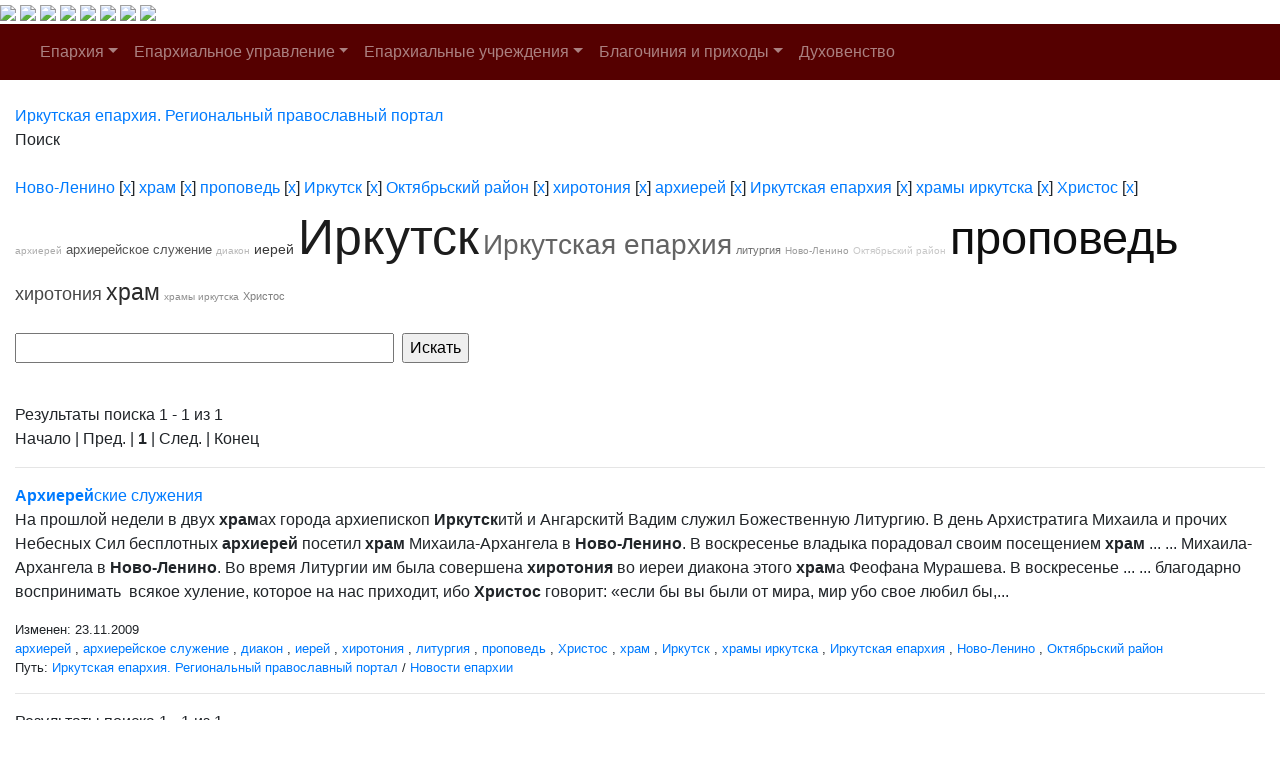

--- FILE ---
content_type: text/html; charset=windows-1251
request_url: http://www.iemp.ru/search/index.php?tags=%CD%EE%E2%EE-%CB%E5%ED%E8%ED%EE%2C%F5%F0%E0%EC%2C%EF%F0%EE%EF%EE%E2%E5%E4%FC%2C%C8%F0%EA%F3%F2%F1%EA%2C%CE%EA%F2%FF%E1%F0%FC%F1%EA%E8%E9+%F0%E0%E9%EE%ED%2C%F5%E8%F0%EE%F2%EE%ED%E8%FF%2C%E0%F0%F5%E8%E5%F0%E5%E9%2C%C8%F0%EA%F3%F2%F1%EA%E0%FF+%E5%EF%E0%F0%F5%E8%FF%2C%F5%F0%E0%EC%FB+%E8%F0%EA%F3%F2%F1%EA%E0%2C%D5%F0%E8%F1%F2%EE%F1
body_size: 36150
content:
<!DOCTYPE HTML PUBLIC "-//W3C//DTD HTML 4.01 Transitional//EN">
<html>
<head>
    <meta charset="windows-1251">
    <title>Поиск по сайту</title>
            <meta name="viewport" content="width=device-width, initial-scale=1, shrink-to-fit=no">
    <link href="/bitrix/cache/css/en/new_eparhia_doc/page_076de6cdb2cac97676ceae45870f3987/page_076de6cdb2cac97676ceae45870f3987_v1.css?16884977351253" type="text/css"  rel="stylesheet" />
<link href="/bitrix/cache/css/en/new_eparhia_doc/template_ed15fd755afd481846ec5748305c81b6/template_ed15fd755afd481846ec5748305c81b6_v1.css?172775068320862" type="text/css"  data-template-style="true" rel="stylesheet" />

    <link rel="stylesheet" href="https://maxcdn.bootstrapcdn.com/bootstrap/4.0.0/css/bootstrap.min.css" integrity="sha384-Gn5384xqQ1aoWXA+058RXPxPg6fy4IWvTNh0E263XmFcJlSAwiGgFAW/dAiS6JXm" crossorigin="anonymous">
    <script src="https://code.jquery.com/jquery-3.2.1.slim.min.js" integrity="sha384-KJ3o2DKtIkvYIK3UENzmM7KCkRr/rE9/Qpg6aAZGJwFDMVNA/GpGFF93hXpG5KkN" crossorigin="anonymous"></script>
    <script src="https://cdnjs.cloudflare.com/ajax/libs/popper.js/1.12.9/umd/popper.min.js" integrity="sha384-ApNbgh9B+Y1QKtv3Rn7W3mgPxhU9K/ScQsAP7hUibX39j7fakFPskvXusvfa0b4Q" crossorigin="anonymous"></script>
    <script src="https://maxcdn.bootstrapcdn.com/bootstrap/4.0.0/js/bootstrap.min.js" integrity="sha384-JZR6Spejh4U02d8jOt6vLEHfe/JQGiRRSQQxSfFWpi1MquVdAyjUar5+76PVCmYl" crossorigin="anonymous"></script>
    <link rel="stylesheet" href="/bitrix/templates/new_eparhia/font-awesome/css/font-awesome.min.css">
    <link rel="stylesheet" href="https://cdnjs.cloudflare.com/ajax/libs/fancybox/3.5.7/jquery.fancybox.css">
</head>

<body>
<div id = "wrap">
<div class="header">
        <a href="/" class="header_link"></a>
        <a href="/"><img src="/bitrix/templates/new_eparhia/images/b_home.png" class="b_home"></a>
        <a href="mailto:eparhia_irkutsk@mail.ru"><img src="/bitrix/templates/new_eparhia/images/b_mail.png" class="b_mail"></a>
        <a href="sip:73952778481"><img src="/bitrix/templates/new_eparhia/images/b_phone.png" class="b_phone"></a>
        <a data-toggle="modal" href="remote.html" data-target="#search"><img src="/bitrix/templates/new_eparhia/images/b_search.png" class="b_search"></a>
        <a href="https://vk.com/irkutskaya_eparhiya" target="_nblank"><img src="/bitrix/templates/new_eparhia/images/b_vk.png" class="b_vk"></a>
        <a href="https://www.youtube.com/@iemp_irk" target="_nblank"><img src="/bitrix/templates/new_eparhia/images/b_youtube.png" class="b_youtube"></a>
        <a href="https://t.me/IEMP_RU" target="_nblank"><img src="/bitrix/templates/new_eparhia/images/b_telegram.png" class="b_telegram"></a>
        <a href="https://ok.ru/group/68665972686884" target="_nblank"><img src="/bitrix/templates/new_eparhia/images/b_ok.png" class="b_ok"></a>
        <div class="modal fade" id="search" tabindex="-1" role="dialog" aria-labelledby="exampleModalLabel" aria-hidden="true">
        <div class="modal-dialog" role="document">
            <div class="modal-content">
            <form action="/search/index.php">
            <div class="modal-body">
                <div class="form-group">
                    <h5 class="modal-title" id="exampleModalLabel">Поиск по сайту</h5>
                </div>   
                <div class="form-group">
                    <input type="text" class="form-control" id="q" name="q">
                </div>    
                <div class="form-group" align="right">
                    <button type="submit" class="btn btn-primary">Найти информацию</button>
                    <button type="button" class="btn btn-secondary" data-dismiss="modal">Закрыть</button>
                </div> 
            </div>
            </form>
            </div>
        </div>
        </div>
        	<div class="menu">
		<nav class="navbar navbar-expand-lg navbar-dark" style="background-color: #550000;">
			<a class="navbar-brand" href="#"></a>
			<button class="navbar-toggler" type="button" data-toggle="collapse" data-target="#navbarSupportedContent" aria-controls="navbarSupportedContent" aria-expanded="false" aria-label="Toggle navigation">
				<span class="navbar-toggler-icon"></span>
			</button>
			<div class="collapse navbar-collapse" id="navbarSupportedContent">
				<ul class="navbar-nav">
																																<li class="nav-item dropdown ">
									<a class="nav-link dropdown-toggle" href="/eparkhiya/" id="navbarDropdown" role="button" data-toggle="dropdown" aria-haspopup="true" aria-expanded="false">Епархия</a>
									<div class="dropdown-menu" aria-labelledby="navbarDropdown">																																																												<a class="dropdown-item " href="/duhovenstvo/detail.php?ID=13910">Правящий архиерей</a>
																																																																				<a class="dropdown-item " href="/eparkhiya/istoriya-eparkhii/">История епархии</a>
																																																																				<a class="dropdown-item " href="/eparkhiya/novomucheniki">Новомученики Иркутской епархии</a>
																																																																				<a class="dropdown-item " href="/eparkhiya/interaktivnaya-karta-eparkhii/">Интерактивная карта епархии</a>
																																																																				<a class="dropdown-item " href="/pravyashchiy-arkhierey/priemnaya-arkhiereya-/">Приемная архиерея</a>
																																													</div></li>																											<li class="nav-item dropdown ">
									<a class="nav-link dropdown-toggle" href="/uprav/" id="navbarDropdown" role="button" data-toggle="dropdown" aria-haspopup="true" aria-expanded="false">Епархиальное управление</a>
									<div class="dropdown-menu" aria-labelledby="navbarDropdown">																																																												<a class="dropdown-item " href="/uprav/eparkhialnye-otdely/">Епархиальные отделы</a>
																																																																				<a class="dropdown-item " href="/uprav/dokumenty-eparkhialnogo-upravleniya/">Документы епархиального управления</a>
																																																																				<a class="dropdown-item " href="/uprav/eparkhialnyy-sovet/">Епархиальный совет</a>
																																																																				<a class="dropdown-item " href="/uprav/eparkhialnye-komissii/">Епархиальные комиссии</a>
																																																																				<a class="dropdown-item " href="/uprav/tserkovnyy-sud/">Церковный суд</a>
																																													</div></li>																											<li class="nav-item dropdown ">
									<a class="nav-link dropdown-toggle" href="/eparkhialnye-uchrezhdeniya/" id="navbarDropdown" role="button" data-toggle="dropdown" aria-haspopup="true" aria-expanded="false">Епархиальные учреждения</a>
									<div class="dropdown-menu" aria-labelledby="navbarDropdown">																																																												<a class="dropdown-item " href="/eparkhialnye-uchrezhdeniya/pravoslavnye-obshcheobrazovatelnye-uchrezhdeniya-eparkhii">Православные общеобразовательные учреждения епархии</a>
																																																																				<a class="dropdown-item " href="/eparkhialnye-uchrezhdeniya/eparkhialnyy-detskiy-lager-rodnichek/">Епархиальный детский лагерь «Роднички»</a>
																																																																				<a class="dropdown-item " href="/eparkhialnye-uchrezhdeniya/kulturno-prosvetitelskiy-tsentr">Культурно-просветительский центр</a>
																																																																				<a class="dropdown-item " href="/eparkhialnye-uchrezhdeniya/ano-sestrichestvo/">АНО, сестричество</a>
																																																																				<a class="dropdown-item " href="/eparkhialnye-uchrezhdeniya/eparkhialnyy-sklad-/">Епархиальный склад </a>
																																																																				<a class="dropdown-item " href="/eparkhialnye-uchrezhdeniya/bratstvo-vo-imya-svyatitelya-innokentiya-irkutskogo/">Братство во имя святителя Иннокентия Иркутского</a>
																																																																				<a class="dropdown-item " href="/eparkhialnye-uchrezhdeniya/dushepopechitelskiy-pravoslavnyy-tsentr/">Душепопечительский православный центр</a>
																																													</div></li>																											<li class="nav-item dropdown ">
									<a class="nav-link dropdown-toggle" href="/blagochiniya/" id="navbarDropdown" role="button" data-toggle="dropdown" aria-haspopup="true" aria-expanded="false">Благочиния и приходы</a>
									<div class="dropdown-menu" aria-labelledby="navbarDropdown">																																																												<a class="dropdown-item " href="/blagochiniya/detail.php?ID=13058">I ИРКУТСКОЕ</a>
																																																																				<a class="dropdown-item " href="/blagochiniya/detail.php?ID=13059">II ИРКУТСКОЕ</a>
																																																																				<a class="dropdown-item " href="/blagochiniya/detail.php?ID=13060">III ИРКУТСКОЕ</a>
																																																																				<a class="dropdown-item " href="/blagochiniya/detail.php?ID=13061">IV ИРКУТСКОЕ</a>
																																																																				<a class="dropdown-item " href="/blagochiniya/detail.php?ID=13067">ПЕРВОЕ ИРКУТСКОЕ РАЙОННОЕ</a>
																																																																				<a class="dropdown-item " href="/blagochiniya/detail.php?ID=13068">ВТОРОЕ ИРКУТСКОЕ РАЙОННОЕ</a>
																																																																				<a class="dropdown-item " href="/blagochiniya/detail.php?ID=13064">АНГАРСКОЕ</a>
																																																																				<a class="dropdown-item " href="/blagochiniya/detail.php?ID=13065">УСОЛЬСКОЕ</a>
																																																																				<a class="dropdown-item " href="/blagochiniya/detail.php?ID=13066">ЧЕРЕМХОВСКОЕ</a>
																																																																				<a class="dropdown-item " href="/blagochiniya/detail.php?ID=13334">ШЕЛЕХОВСКОЕ</a>
																																																																				<a class="dropdown-item " href="/blagochiniya/detail.php?ID=13063">УСТЬ-ОРДЫНСКОЕ</a>
																																																																				<a class="dropdown-item " href="/blagochiniya/detail.php?ID=13062">ВЕРХОЛЕНСКОЕ</a>
																																													</div></li>																																				<li class="nav-item dropdown ">
										<a class="nav-link " href="/duhovenstvo/" >Духовенство</a>
																																																			</ul>
			</div>
		</nav>
	</div>
    </div>
</div>
<div class="container-fluid my-4 block_top">
 <div class="row">
    <div class="col-md-12 doc_style">
    <link href="/bitrix/css/main/font-awesome.css?145681894228777" type="text/css" rel="stylesheet" />
<div class="bx-breadcrumb" itemscope itemtype="http://schema.org/BreadcrumbList">
			<div class="bx-breadcrumb-item" id="bx_breadcrumb_0" itemprop="itemListElement" itemscope itemtype="http://schema.org/ListItem">
				
				<a href="/" title="Иркутская епархия. Региональный православный портал" itemprop="item">
					<span itemprop="name">Иркутская епархия. Региональный православный портал</span>
				</a>
				<meta itemprop="position" content="1" />
			</div>
			<div class="bx-breadcrumb-item">
				<i class="fa fa-angle-right"></i>
				<span>Поиск</span>
			</div><div style="clear:both"></div></div></div></div></div>

<div class="container-fluid my-4 block_top">
 <div class="row">
    <div class="col-md-12 doc_style"> <noindex>
	<div class="search-tags-chain"  style='width:100%;'><a href="/search/index.php?tags=%CD%EE%E2%EE-%CB%E5%ED%E8%ED%EE" rel="nofollow">Ново-Ленино</a> [<a href="/search/index.php?tags=%F5%F0%E0%EC%2C%EF%F0%EE%EF%EE%E2%E5%E4%FC%2C%C8%F0%EA%F3%F2%F1%EA%2C%CE%EA%F2%FF%E1%F0%FC%F1%EA%E8%E9+%F0%E0%E9%EE%ED%2C%F5%E8%F0%EE%F2%EE%ED%E8%FF%2C%E0%F0%F5%E8%E5%F0%E5%E9%2C%C8%F0%EA%F3%F2%F1%EA%E0%FF+%E5%EF%E0%F0%F5%E8%FF%2C%F5%F0%E0%EC%FB+%E8%F0%EA%F3%F2%F1%EA%E0%2C%D5%F0%E8%F1%F2%EE%F1" class="search-tags-link" rel="nofollow">x</a>]  <a href="/search/index.php?tags=%CD%EE%E2%EE-%CB%E5%ED%E8%ED%EE%2C%F5%F0%E0%EC" rel="nofollow">храм</a> [<a href="/search/index.php?tags=%CD%EE%E2%EE-%CB%E5%ED%E8%ED%EE%2C%EF%F0%EE%EF%EE%E2%E5%E4%FC%2C%C8%F0%EA%F3%F2%F1%EA%2C%CE%EA%F2%FF%E1%F0%FC%F1%EA%E8%E9+%F0%E0%E9%EE%ED%2C%F5%E8%F0%EE%F2%EE%ED%E8%FF%2C%E0%F0%F5%E8%E5%F0%E5%E9%2C%C8%F0%EA%F3%F2%F1%EA%E0%FF+%E5%EF%E0%F0%F5%E8%FF%2C%F5%F0%E0%EC%FB+%E8%F0%EA%F3%F2%F1%EA%E0%2C%D5%F0%E8%F1%F2%EE%F1" class="search-tags-link" rel="nofollow">x</a>]  <a href="/search/index.php?tags=%CD%EE%E2%EE-%CB%E5%ED%E8%ED%EE%2C%F5%F0%E0%EC%2C%EF%F0%EE%EF%EE%E2%E5%E4%FC" rel="nofollow">проповедь</a> [<a href="/search/index.php?tags=%CD%EE%E2%EE-%CB%E5%ED%E8%ED%EE%2C%F5%F0%E0%EC%2C%C8%F0%EA%F3%F2%F1%EA%2C%CE%EA%F2%FF%E1%F0%FC%F1%EA%E8%E9+%F0%E0%E9%EE%ED%2C%F5%E8%F0%EE%F2%EE%ED%E8%FF%2C%E0%F0%F5%E8%E5%F0%E5%E9%2C%C8%F0%EA%F3%F2%F1%EA%E0%FF+%E5%EF%E0%F0%F5%E8%FF%2C%F5%F0%E0%EC%FB+%E8%F0%EA%F3%F2%F1%EA%E0%2C%D5%F0%E8%F1%F2%EE%F1" class="search-tags-link" rel="nofollow">x</a>]  <a href="/search/index.php?tags=%CD%EE%E2%EE-%CB%E5%ED%E8%ED%EE%2C%F5%F0%E0%EC%2C%EF%F0%EE%EF%EE%E2%E5%E4%FC%2C%C8%F0%EA%F3%F2%F1%EA" rel="nofollow">Иркутск</a> [<a href="/search/index.php?tags=%CD%EE%E2%EE-%CB%E5%ED%E8%ED%EE%2C%F5%F0%E0%EC%2C%EF%F0%EE%EF%EE%E2%E5%E4%FC%2C%CE%EA%F2%FF%E1%F0%FC%F1%EA%E8%E9+%F0%E0%E9%EE%ED%2C%F5%E8%F0%EE%F2%EE%ED%E8%FF%2C%E0%F0%F5%E8%E5%F0%E5%E9%2C%C8%F0%EA%F3%F2%F1%EA%E0%FF+%E5%EF%E0%F0%F5%E8%FF%2C%F5%F0%E0%EC%FB+%E8%F0%EA%F3%F2%F1%EA%E0%2C%D5%F0%E8%F1%F2%EE%F1" class="search-tags-link" rel="nofollow">x</a>]  <a href="/search/index.php?tags=%CD%EE%E2%EE-%CB%E5%ED%E8%ED%EE%2C%F5%F0%E0%EC%2C%EF%F0%EE%EF%EE%E2%E5%E4%FC%2C%C8%F0%EA%F3%F2%F1%EA%2C%CE%EA%F2%FF%E1%F0%FC%F1%EA%E8%E9+%F0%E0%E9%EE%ED" rel="nofollow">Октябрьский район</a> [<a href="/search/index.php?tags=%CD%EE%E2%EE-%CB%E5%ED%E8%ED%EE%2C%F5%F0%E0%EC%2C%EF%F0%EE%EF%EE%E2%E5%E4%FC%2C%C8%F0%EA%F3%F2%F1%EA%2C%F5%E8%F0%EE%F2%EE%ED%E8%FF%2C%E0%F0%F5%E8%E5%F0%E5%E9%2C%C8%F0%EA%F3%F2%F1%EA%E0%FF+%E5%EF%E0%F0%F5%E8%FF%2C%F5%F0%E0%EC%FB+%E8%F0%EA%F3%F2%F1%EA%E0%2C%D5%F0%E8%F1%F2%EE%F1" class="search-tags-link" rel="nofollow">x</a>]  <a href="/search/index.php?tags=%CD%EE%E2%EE-%CB%E5%ED%E8%ED%EE%2C%F5%F0%E0%EC%2C%EF%F0%EE%EF%EE%E2%E5%E4%FC%2C%C8%F0%EA%F3%F2%F1%EA%2C%CE%EA%F2%FF%E1%F0%FC%F1%EA%E8%E9+%F0%E0%E9%EE%ED%2C%F5%E8%F0%EE%F2%EE%ED%E8%FF" rel="nofollow">хиротония</a> [<a href="/search/index.php?tags=%CD%EE%E2%EE-%CB%E5%ED%E8%ED%EE%2C%F5%F0%E0%EC%2C%EF%F0%EE%EF%EE%E2%E5%E4%FC%2C%C8%F0%EA%F3%F2%F1%EA%2C%CE%EA%F2%FF%E1%F0%FC%F1%EA%E8%E9+%F0%E0%E9%EE%ED%2C%E0%F0%F5%E8%E5%F0%E5%E9%2C%C8%F0%EA%F3%F2%F1%EA%E0%FF+%E5%EF%E0%F0%F5%E8%FF%2C%F5%F0%E0%EC%FB+%E8%F0%EA%F3%F2%F1%EA%E0%2C%D5%F0%E8%F1%F2%EE%F1" class="search-tags-link" rel="nofollow">x</a>]  <a href="/search/index.php?tags=%CD%EE%E2%EE-%CB%E5%ED%E8%ED%EE%2C%F5%F0%E0%EC%2C%EF%F0%EE%EF%EE%E2%E5%E4%FC%2C%C8%F0%EA%F3%F2%F1%EA%2C%CE%EA%F2%FF%E1%F0%FC%F1%EA%E8%E9+%F0%E0%E9%EE%ED%2C%F5%E8%F0%EE%F2%EE%ED%E8%FF%2C%E0%F0%F5%E8%E5%F0%E5%E9" rel="nofollow">архиерей</a> [<a href="/search/index.php?tags=%CD%EE%E2%EE-%CB%E5%ED%E8%ED%EE%2C%F5%F0%E0%EC%2C%EF%F0%EE%EF%EE%E2%E5%E4%FC%2C%C8%F0%EA%F3%F2%F1%EA%2C%CE%EA%F2%FF%E1%F0%FC%F1%EA%E8%E9+%F0%E0%E9%EE%ED%2C%F5%E8%F0%EE%F2%EE%ED%E8%FF%2C%C8%F0%EA%F3%F2%F1%EA%E0%FF+%E5%EF%E0%F0%F5%E8%FF%2C%F5%F0%E0%EC%FB+%E8%F0%EA%F3%F2%F1%EA%E0%2C%D5%F0%E8%F1%F2%EE%F1" class="search-tags-link" rel="nofollow">x</a>]  <a href="/search/index.php?tags=%CD%EE%E2%EE-%CB%E5%ED%E8%ED%EE%2C%F5%F0%E0%EC%2C%EF%F0%EE%EF%EE%E2%E5%E4%FC%2C%C8%F0%EA%F3%F2%F1%EA%2C%CE%EA%F2%FF%E1%F0%FC%F1%EA%E8%E9+%F0%E0%E9%EE%ED%2C%F5%E8%F0%EE%F2%EE%ED%E8%FF%2C%E0%F0%F5%E8%E5%F0%E5%E9%2C%C8%F0%EA%F3%F2%F1%EA%E0%FF+%E5%EF%E0%F0%F5%E8%FF" rel="nofollow">Иркутская епархия</a> [<a href="/search/index.php?tags=%CD%EE%E2%EE-%CB%E5%ED%E8%ED%EE%2C%F5%F0%E0%EC%2C%EF%F0%EE%EF%EE%E2%E5%E4%FC%2C%C8%F0%EA%F3%F2%F1%EA%2C%CE%EA%F2%FF%E1%F0%FC%F1%EA%E8%E9+%F0%E0%E9%EE%ED%2C%F5%E8%F0%EE%F2%EE%ED%E8%FF%2C%E0%F0%F5%E8%E5%F0%E5%E9%2C%F5%F0%E0%EC%FB+%E8%F0%EA%F3%F2%F1%EA%E0%2C%D5%F0%E8%F1%F2%EE%F1" class="search-tags-link" rel="nofollow">x</a>]  <a href="/search/index.php?tags=%CD%EE%E2%EE-%CB%E5%ED%E8%ED%EE%2C%F5%F0%E0%EC%2C%EF%F0%EE%EF%EE%E2%E5%E4%FC%2C%C8%F0%EA%F3%F2%F1%EA%2C%CE%EA%F2%FF%E1%F0%FC%F1%EA%E8%E9+%F0%E0%E9%EE%ED%2C%F5%E8%F0%EE%F2%EE%ED%E8%FF%2C%E0%F0%F5%E8%E5%F0%E5%E9%2C%C8%F0%EA%F3%F2%F1%EA%E0%FF+%E5%EF%E0%F0%F5%E8%FF%2C%F5%F0%E0%EC%FB+%E8%F0%EA%F3%F2%F1%EA%E0" rel="nofollow">храмы иркутска</a> [<a href="/search/index.php?tags=%CD%EE%E2%EE-%CB%E5%ED%E8%ED%EE%2C%F5%F0%E0%EC%2C%EF%F0%EE%EF%EE%E2%E5%E4%FC%2C%C8%F0%EA%F3%F2%F1%EA%2C%CE%EA%F2%FF%E1%F0%FC%F1%EA%E8%E9+%F0%E0%E9%EE%ED%2C%F5%E8%F0%EE%F2%EE%ED%E8%FF%2C%E0%F0%F5%E8%E5%F0%E5%E9%2C%C8%F0%EA%F3%F2%F1%EA%E0%FF+%E5%EF%E0%F0%F5%E8%FF%2C%D5%F0%E8%F1%F2%EE%F1" class="search-tags-link" rel="nofollow">x</a>]  <a href="/search/index.php?tags=%CD%EE%E2%EE-%CB%E5%ED%E8%ED%EE%2C%F5%F0%E0%EC%2C%EF%F0%EE%EF%EE%E2%E5%E4%FC%2C%C8%F0%EA%F3%F2%F1%EA%2C%CE%EA%F2%FF%E1%F0%FC%F1%EA%E8%E9+%F0%E0%E9%EE%ED%2C%F5%E8%F0%EE%F2%EE%ED%E8%FF%2C%E0%F0%F5%E8%E5%F0%E5%E9%2C%C8%F0%EA%F3%F2%F1%EA%E0%FF+%E5%EF%E0%F0%F5%E8%FF%2C%F5%F0%E0%EC%FB+%E8%F0%EA%F3%F2%F1%EA%E0%2C%D5%F0%E8%F1%F2%EE%F1" rel="nofollow">Христос</a> [<a href="/search/index.php?tags=%CD%EE%E2%EE-%CB%E5%ED%E8%ED%EE%2C%F5%F0%E0%EC%2C%EF%F0%EE%EF%EE%E2%E5%E4%FC%2C%C8%F0%EA%F3%F2%F1%EA%2C%CE%EA%F2%FF%E1%F0%FC%F1%EA%E8%E9+%F0%E0%E9%EE%ED%2C%F5%E8%F0%EE%F2%EE%ED%E8%FF%2C%E0%F0%F5%E8%E5%F0%E5%E9%2C%C8%F0%EA%F3%F2%F1%EA%E0%FF+%E5%EF%E0%F0%F5%E8%FF%2C%F5%F0%E0%EC%FB+%E8%F0%EA%F3%F2%F1%EA%E0" class="search-tags-link" rel="nofollow">x</a>]  	</div>
</noindex>
<noindex>
	<div class="search-tags-cloud"  style='width:100%;'><a href="/search/index.php?tags=%CD%EE%E2%EE-%CB%E5%ED%E8%ED%EE%2C%F5%F0%E0%EC%2C%EF%F0%EE%EF%EE%E2%E5%E4%FC%2C%C8%F0%EA%F3%F2%F1%EA%2C%CE%EA%F2%FF%E1%F0%FC%F1%EA%E8%E9+%F0%E0%E9%EE%ED%2C%F5%E8%F0%EE%F2%EE%ED%E8%FF%2C%E0%F0%F5%E8%E5%F0%E5%E9%2C%C8%F0%EA%F3%F2%F1%EA%E0%FF+%E5%EF%E0%F0%F5%E8%FF%2C%F5%F0%E0%EC%FB+%E8%F0%EA%F3%F2%F1%EA%E0%2C%D5%F0%E8%F1%F2%EE%F1" style="font-size: 10px; color: #ABABAB;px" rel="nofollow">архиерей</a> <a href="/search/index.php?tags=%E0%F0%F5%E8%E5%F0%E5%E9%F1%EA%EE%E5+%F1%EB%F3%E6%E5%ED%E8%E5%2C%CD%EE%E2%EE-%CB%E5%ED%E8%ED%EE%2C%F5%F0%E0%EC%2C%EF%F0%EE%EF%EE%E2%E5%E4%FC%2C%C8%F0%EA%F3%F2%F1%EA%2C%CE%EA%F2%FF%E1%F0%FC%F1%EA%E8%E9+%F0%E0%E9%EE%ED%2C%F5%E8%F0%EE%F2%EE%ED%E8%FF%2C%E0%F0%F5%E8%E5%F0%E5%E9%2C%C8%F0%EA%F3%F2%F1%EA%E0%FF+%E5%EF%E0%F0%F5%E8%FF%2C%F5%F0%E0%EC%FB+%E8%F0%EA%F3%F2%F1%EA%E0%2C%D5%F0%E8%F1%F2%EE%F1" style="font-size: 13px; color: #555555;px" rel="nofollow">архиерейское служение</a> <a href="/search/index.php?tags=%E4%E8%E0%EA%EE%ED%2C%CD%EE%E2%EE-%CB%E5%ED%E8%ED%EE%2C%F5%F0%E0%EC%2C%EF%F0%EE%EF%EE%E2%E5%E4%FC%2C%C8%F0%EA%F3%F2%F1%EA%2C%CE%EA%F2%FF%E1%F0%FC%F1%EA%E8%E9+%F0%E0%E9%EE%ED%2C%F5%E8%F0%EE%F2%EE%ED%E8%FF%2C%E0%F0%F5%E8%E5%F0%E5%E9%2C%C8%F0%EA%F3%F2%F1%EA%E0%FF+%E5%EF%E0%F0%F5%E8%FF%2C%F5%F0%E0%EC%FB+%E8%F0%EA%F3%F2%F1%EA%E0%2C%D5%F0%E8%F1%F2%EE%F1" style="font-size: 10px; color: #B9B9B9;px" rel="nofollow">диакон</a> <a href="/search/index.php?tags=%E8%E5%F0%E5%E9%2C%CD%EE%E2%EE-%CB%E5%ED%E8%ED%EE%2C%F5%F0%E0%EC%2C%EF%F0%EE%EF%EE%E2%E5%E4%FC%2C%C8%F0%EA%F3%F2%F1%EA%2C%CE%EA%F2%FF%E1%F0%FC%F1%EA%E8%E9+%F0%E0%E9%EE%ED%2C%F5%E8%F0%EE%F2%EE%ED%E8%FF%2C%E0%F0%F5%E8%E5%F0%E5%E9%2C%C8%F0%EA%F3%F2%F1%EA%E0%FF+%E5%EF%E0%F0%F5%E8%FF%2C%F5%F0%E0%EC%FB+%E8%F0%EA%F3%F2%F1%EA%E0%2C%D5%F0%E8%F1%F2%EE%F1" style="font-size: 14px; color: #393939;px" rel="nofollow">иерей</a> <a href="/search/index.php?tags=%CD%EE%E2%EE-%CB%E5%ED%E8%ED%EE%2C%F5%F0%E0%EC%2C%EF%F0%EE%EF%EE%E2%E5%E4%FC%2C%C8%F0%EA%F3%F2%F1%EA%2C%CE%EA%F2%FF%E1%F0%FC%F1%EA%E8%E9+%F0%E0%E9%EE%ED%2C%F5%E8%F0%EE%F2%EE%ED%E8%FF%2C%E0%F0%F5%E8%E5%F0%E5%E9%2C%C8%F0%EA%F3%F2%F1%EA%E0%FF+%E5%EF%E0%F0%F5%E8%FF%2C%F5%F0%E0%EC%FB+%E8%F0%EA%F3%F2%F1%EA%E0%2C%D5%F0%E8%F1%F2%EE%F1" style="font-size: 50px; color: #1C1C1C;px" rel="nofollow">Иркутск</a> <a href="/search/index.php?tags=%CD%EE%E2%EE-%CB%E5%ED%E8%ED%EE%2C%F5%F0%E0%EC%2C%EF%F0%EE%EF%EE%E2%E5%E4%FC%2C%C8%F0%EA%F3%F2%F1%EA%2C%CE%EA%F2%FF%E1%F0%FC%F1%EA%E8%E9+%F0%E0%E9%EE%ED%2C%F5%E8%F0%EE%F2%EE%ED%E8%FF%2C%E0%F0%F5%E8%E5%F0%E5%E9%2C%C8%F0%EA%F3%F2%F1%EA%E0%FF+%E5%EF%E0%F0%F5%E8%FF%2C%F5%F0%E0%EC%FB+%E8%F0%EA%F3%F2%F1%EA%E0%2C%D5%F0%E8%F1%F2%EE%F1" style="font-size: 28px; color: #646464;px" rel="nofollow">Иркутская епархия</a> <a href="/search/index.php?tags=%EB%E8%F2%F3%F0%E3%E8%FF%2C%CD%EE%E2%EE-%CB%E5%ED%E8%ED%EE%2C%F5%F0%E0%EC%2C%EF%F0%EE%EF%EE%E2%E5%E4%FC%2C%C8%F0%EA%F3%F2%F1%EA%2C%CE%EA%F2%FF%E1%F0%FC%F1%EA%E8%E9+%F0%E0%E9%EE%ED%2C%F5%E8%F0%EE%F2%EE%ED%E8%FF%2C%E0%F0%F5%E8%E5%F0%E5%E9%2C%C8%F0%EA%F3%F2%F1%EA%E0%FF+%E5%EF%E0%F0%F5%E8%FF%2C%F5%F0%E0%EC%FB+%E8%F0%EA%F3%F2%F1%EA%E0%2C%D5%F0%E8%F1%F2%EE%F1" style="font-size: 11px; color: #727272;px" rel="nofollow">литургия</a> <a href="/search/index.php?tags=%CD%EE%E2%EE-%CB%E5%ED%E8%ED%EE%2C%F5%F0%E0%EC%2C%EF%F0%EE%EF%EE%E2%E5%E4%FC%2C%C8%F0%EA%F3%F2%F1%EA%2C%CE%EA%F2%FF%E1%F0%FC%F1%EA%E8%E9+%F0%E0%E9%EE%ED%2C%F5%E8%F0%EE%F2%EE%ED%E8%FF%2C%E0%F0%F5%E8%E5%F0%E5%E9%2C%C8%F0%EA%F3%F2%F1%EA%E0%FF+%E5%EF%E0%F0%F5%E8%FF%2C%F5%F0%E0%EC%FB+%E8%F0%EA%F3%F2%F1%EA%E0%2C%D5%F0%E8%F1%F2%EE%F1" style="font-size: 10px; color: #9D9D9D;px" rel="nofollow">Ново-Ленино</a> <a href="/search/index.php?tags=%CD%EE%E2%EE-%CB%E5%ED%E8%ED%EE%2C%F5%F0%E0%EC%2C%EF%F0%EE%EF%EE%E2%E5%E4%FC%2C%C8%F0%EA%F3%F2%F1%EA%2C%CE%EA%F2%FF%E1%F0%FC%F1%EA%E8%E9+%F0%E0%E9%EE%ED%2C%F5%E8%F0%EE%F2%EE%ED%E8%FF%2C%E0%F0%F5%E8%E5%F0%E5%E9%2C%C8%F0%EA%F3%F2%F1%EA%E0%FF+%E5%EF%E0%F0%F5%E8%FF%2C%F5%F0%E0%EC%FB+%E8%F0%EA%F3%F2%F1%EA%E0%2C%D5%F0%E8%F1%F2%EE%F1" style="font-size: 10px; color: #C8C8C8;px" rel="nofollow">Октябрьский район</a> <a href="/search/index.php?tags=%CD%EE%E2%EE-%CB%E5%ED%E8%ED%EE%2C%F5%F0%E0%EC%2C%EF%F0%EE%EF%EE%E2%E5%E4%FC%2C%C8%F0%EA%F3%F2%F1%EA%2C%CE%EA%F2%FF%E1%F0%FC%F1%EA%E8%E9+%F0%E0%E9%EE%ED%2C%F5%E8%F0%EE%F2%EE%ED%E8%FF%2C%E0%F0%F5%E8%E5%F0%E5%E9%2C%C8%F0%EA%F3%F2%F1%EA%E0%FF+%E5%EF%E0%F0%F5%E8%FF%2C%F5%F0%E0%EC%FB+%E8%F0%EA%F3%F2%F1%EA%E0%2C%D5%F0%E8%F1%F2%EE%F1" style="font-size: 47px; color: #0E0E0E;px" rel="nofollow">проповедь</a> <a href="/search/index.php?tags=%CD%EE%E2%EE-%CB%E5%ED%E8%ED%EE%2C%F5%F0%E0%EC%2C%EF%F0%EE%EF%EE%E2%E5%E4%FC%2C%C8%F0%EA%F3%F2%F1%EA%2C%CE%EA%F2%FF%E1%F0%FC%F1%EA%E8%E9+%F0%E0%E9%EE%ED%2C%F5%E8%F0%EE%F2%EE%ED%E8%FF%2C%E0%F0%F5%E8%E5%F0%E5%E9%2C%C8%F0%EA%F3%F2%F1%EA%E0%FF+%E5%EF%E0%F0%F5%E8%FF%2C%F5%F0%E0%EC%FB+%E8%F0%EA%F3%F2%F1%EA%E0%2C%D5%F0%E8%F1%F2%EE%F1" style="font-size: 18px; color: #474747;px" rel="nofollow">хиротония</a> <a href="/search/index.php?tags=%CD%EE%E2%EE-%CB%E5%ED%E8%ED%EE%2C%F5%F0%E0%EC%2C%EF%F0%EE%EF%EE%E2%E5%E4%FC%2C%C8%F0%EA%F3%F2%F1%EA%2C%CE%EA%F2%FF%E1%F0%FC%F1%EA%E8%E9+%F0%E0%E9%EE%ED%2C%F5%E8%F0%EE%F2%EE%ED%E8%FF%2C%E0%F0%F5%E8%E5%F0%E5%E9%2C%C8%F0%EA%F3%F2%F1%EA%E0%FF+%E5%EF%E0%F0%F5%E8%FF%2C%F5%F0%E0%EC%FB+%E8%F0%EA%F3%F2%F1%EA%E0%2C%D5%F0%E8%F1%F2%EE%F1" style="font-size: 23px; color: #2A2A2A;px" rel="nofollow">храм</a> <a href="/search/index.php?tags=%CD%EE%E2%EE-%CB%E5%ED%E8%ED%EE%2C%F5%F0%E0%EC%2C%EF%F0%EE%EF%EE%E2%E5%E4%FC%2C%C8%F0%EA%F3%F2%F1%EA%2C%CE%EA%F2%FF%E1%F0%FC%F1%EA%E8%E9+%F0%E0%E9%EE%ED%2C%F5%E8%F0%EE%F2%EE%ED%E8%FF%2C%E0%F0%F5%E8%E5%F0%E5%E9%2C%C8%F0%EA%F3%F2%F1%EA%E0%FF+%E5%EF%E0%F0%F5%E8%FF%2C%F5%F0%E0%EC%FB+%E8%F0%EA%F3%F2%F1%EA%E0%2C%D5%F0%E8%F1%F2%EE%F1" style="font-size: 10px; color: #8E8E8E;px" rel="nofollow">храмы иркутска</a> <a href="/search/index.php?tags=%CD%EE%E2%EE-%CB%E5%ED%E8%ED%EE%2C%F5%F0%E0%EC%2C%EF%F0%EE%EF%EE%E2%E5%E4%FC%2C%C8%F0%EA%F3%F2%F1%EA%2C%CE%EA%F2%FF%E1%F0%FC%F1%EA%E8%E9+%F0%E0%E9%EE%ED%2C%F5%E8%F0%EE%F2%EE%ED%E8%FF%2C%E0%F0%F5%E8%E5%F0%E5%E9%2C%C8%F0%EA%F3%F2%F1%EA%E0%FF+%E5%EF%E0%F0%F5%E8%FF%2C%F5%F0%E0%EC%FB+%E8%F0%EA%F3%F2%F1%EA%E0%2C%D5%F0%E8%F1%F2%EE%F1" style="font-size: 11px; color: #808080;px" rel="nofollow">Христос</a> </div>
</noindex>
<br /><div class="search-page">
<form action="" method="get">
	<input type="hidden" name="tags" value="Ново-Ленино,храм,проповедь,Иркутск,Октябрьский район,хиротония,архиерей,Иркутская епархия,храмы иркутска,Христос" />
	<script>
	BX.ready(function(){
		var input = BX("qplSKIW");
		if (input)
			new JsSuggest(input, 'pe:10,md5:,site:en');
	});
</script>
<IFRAME
	style="width:0px; height:0px; border: 0px;"
	src="javascript:''"
	name="qplSKIW_div_frame"
	id="qplSKIW_div_frame"
></IFRAME><input
			size="40"
		name="q"
	id="qplSKIW"
	value=""
	class="search-suggest"
	type="text"
	autocomplete="off"
/>	&nbsp;<input type="submit" value="Искать" />
	<input type="hidden" name="how" value="d" />
</form><br />


	
<font class="text">Результаты поиска 


	1 - 1 из 1<br /></font>

	<font class="text">

			Начало&nbsp;|&nbsp;Пред.&nbsp;|
	
	
					<b>1</b>
						|

			След.&nbsp;|&nbsp;Конец	



</font>	<br /><hr />
			<a href="/news/detail.php?ELEMENT_ID=8825"><b>Архиерей</b>ские служения</a>
		<p>На прошлой недели в двух <b>храм</b>ах города архиепископ <b>Иркутск</b>итй и Ангарскитй Вадим служил Божественную Литургию. В день Архистратига Михаила и прочих Небесных Сил бесплотных <b>архиерей</b> посетил <b>храм</b> Михаила-Архангела в <b>Ново-Ленино</b>. В воскресенье владыка порадовал своим посещением <b>храм</b> ...  ... Михаила-Архангела в <b>Ново-Ленино</b>. Во время Литургии им была совершена <b>хиротония</b> во иереи диакона этого <b>храм</b>а Феофана Мурашева. В воскресенье ...  ... благодарно воспринимать  всякое хуление, которое на нас приходит, ибо <b>Христос</b> говорит: «если бы вы были от мира, мир убо свое любил бы,... </p>
				<small>Изменен: 23.11.2009</small><br /><small><a href="/search/index.php?tags=%CD%EE%E2%EE-%CB%E5%ED%E8%ED%EE%2C%F5%F0%E0%EC%2C%EF%F0%EE%EF%EE%E2%E5%E4%FC%2C%C8%F0%EA%F3%F2%F1%EA%2C%CE%EA%F2%FF%E1%F0%FC%F1%EA%E8%E9+%F0%E0%E9%EE%ED%2C%F5%E8%F0%EE%F2%EE%ED%E8%FF%2C%E0%F0%F5%E8%E5%F0%E5%E9%2C%C8%F0%EA%F3%F2%F1%EA%E0%FF+%E5%EF%E0%F0%F5%E8%FF%2C%F5%F0%E0%EC%FB+%E8%F0%EA%F3%F2%F1%EA%E0%2C%D5%F0%E8%F1%F2%EE%F1">архиерей</a> , <a href="/search/index.php?tags=%CD%EE%E2%EE-%CB%E5%ED%E8%ED%EE%2C%F5%F0%E0%EC%2C%EF%F0%EE%EF%EE%E2%E5%E4%FC%2C%C8%F0%EA%F3%F2%F1%EA%2C%CE%EA%F2%FF%E1%F0%FC%F1%EA%E8%E9+%F0%E0%E9%EE%ED%2C%F5%E8%F0%EE%F2%EE%ED%E8%FF%2C%E0%F0%F5%E8%E5%F0%E5%E9%2C%C8%F0%EA%F3%F2%F1%EA%E0%FF+%E5%EF%E0%F0%F5%E8%FF%2C%F5%F0%E0%EC%FB+%E8%F0%EA%F3%F2%F1%EA%E0%2C%D5%F0%E8%F1%F2%EE%F1%2C%E0%F0%F5%E8%E5%F0%E5%E9%F1%EA%EE%E5+%F1%EB%F3%E6%E5%ED%E8%E5">архиерейское служение</a> , <a href="/search/index.php?tags=%CD%EE%E2%EE-%CB%E5%ED%E8%ED%EE%2C%F5%F0%E0%EC%2C%EF%F0%EE%EF%EE%E2%E5%E4%FC%2C%C8%F0%EA%F3%F2%F1%EA%2C%CE%EA%F2%FF%E1%F0%FC%F1%EA%E8%E9+%F0%E0%E9%EE%ED%2C%F5%E8%F0%EE%F2%EE%ED%E8%FF%2C%E0%F0%F5%E8%E5%F0%E5%E9%2C%C8%F0%EA%F3%F2%F1%EA%E0%FF+%E5%EF%E0%F0%F5%E8%FF%2C%F5%F0%E0%EC%FB+%E8%F0%EA%F3%F2%F1%EA%E0%2C%D5%F0%E8%F1%F2%EE%F1%2C%E4%E8%E0%EA%EE%ED">диакон</a> , <a href="/search/index.php?tags=%CD%EE%E2%EE-%CB%E5%ED%E8%ED%EE%2C%F5%F0%E0%EC%2C%EF%F0%EE%EF%EE%E2%E5%E4%FC%2C%C8%F0%EA%F3%F2%F1%EA%2C%CE%EA%F2%FF%E1%F0%FC%F1%EA%E8%E9+%F0%E0%E9%EE%ED%2C%F5%E8%F0%EE%F2%EE%ED%E8%FF%2C%E0%F0%F5%E8%E5%F0%E5%E9%2C%C8%F0%EA%F3%F2%F1%EA%E0%FF+%E5%EF%E0%F0%F5%E8%FF%2C%F5%F0%E0%EC%FB+%E8%F0%EA%F3%F2%F1%EA%E0%2C%D5%F0%E8%F1%F2%EE%F1%2C%E8%E5%F0%E5%E9">иерей</a> , <a href="/search/index.php?tags=%CD%EE%E2%EE-%CB%E5%ED%E8%ED%EE%2C%F5%F0%E0%EC%2C%EF%F0%EE%EF%EE%E2%E5%E4%FC%2C%C8%F0%EA%F3%F2%F1%EA%2C%CE%EA%F2%FF%E1%F0%FC%F1%EA%E8%E9+%F0%E0%E9%EE%ED%2C%F5%E8%F0%EE%F2%EE%ED%E8%FF%2C%E0%F0%F5%E8%E5%F0%E5%E9%2C%C8%F0%EA%F3%F2%F1%EA%E0%FF+%E5%EF%E0%F0%F5%E8%FF%2C%F5%F0%E0%EC%FB+%E8%F0%EA%F3%F2%F1%EA%E0%2C%D5%F0%E8%F1%F2%EE%F1">хиротония</a> , <a href="/search/index.php?tags=%CD%EE%E2%EE-%CB%E5%ED%E8%ED%EE%2C%F5%F0%E0%EC%2C%EF%F0%EE%EF%EE%E2%E5%E4%FC%2C%C8%F0%EA%F3%F2%F1%EA%2C%CE%EA%F2%FF%E1%F0%FC%F1%EA%E8%E9+%F0%E0%E9%EE%ED%2C%F5%E8%F0%EE%F2%EE%ED%E8%FF%2C%E0%F0%F5%E8%E5%F0%E5%E9%2C%C8%F0%EA%F3%F2%F1%EA%E0%FF+%E5%EF%E0%F0%F5%E8%FF%2C%F5%F0%E0%EC%FB+%E8%F0%EA%F3%F2%F1%EA%E0%2C%D5%F0%E8%F1%F2%EE%F1%2C%EB%E8%F2%F3%F0%E3%E8%FF">литургия</a> , <a href="/search/index.php?tags=%CD%EE%E2%EE-%CB%E5%ED%E8%ED%EE%2C%F5%F0%E0%EC%2C%EF%F0%EE%EF%EE%E2%E5%E4%FC%2C%C8%F0%EA%F3%F2%F1%EA%2C%CE%EA%F2%FF%E1%F0%FC%F1%EA%E8%E9+%F0%E0%E9%EE%ED%2C%F5%E8%F0%EE%F2%EE%ED%E8%FF%2C%E0%F0%F5%E8%E5%F0%E5%E9%2C%C8%F0%EA%F3%F2%F1%EA%E0%FF+%E5%EF%E0%F0%F5%E8%FF%2C%F5%F0%E0%EC%FB+%E8%F0%EA%F3%F2%F1%EA%E0%2C%D5%F0%E8%F1%F2%EE%F1">проповедь</a> , <a href="/search/index.php?tags=%CD%EE%E2%EE-%CB%E5%ED%E8%ED%EE%2C%F5%F0%E0%EC%2C%EF%F0%EE%EF%EE%E2%E5%E4%FC%2C%C8%F0%EA%F3%F2%F1%EA%2C%CE%EA%F2%FF%E1%F0%FC%F1%EA%E8%E9+%F0%E0%E9%EE%ED%2C%F5%E8%F0%EE%F2%EE%ED%E8%FF%2C%E0%F0%F5%E8%E5%F0%E5%E9%2C%C8%F0%EA%F3%F2%F1%EA%E0%FF+%E5%EF%E0%F0%F5%E8%FF%2C%F5%F0%E0%EC%FB+%E8%F0%EA%F3%F2%F1%EA%E0%2C%D5%F0%E8%F1%F2%EE%F1">Христос</a> , <a href="/search/index.php?tags=%CD%EE%E2%EE-%CB%E5%ED%E8%ED%EE%2C%F5%F0%E0%EC%2C%EF%F0%EE%EF%EE%E2%E5%E4%FC%2C%C8%F0%EA%F3%F2%F1%EA%2C%CE%EA%F2%FF%E1%F0%FC%F1%EA%E8%E9+%F0%E0%E9%EE%ED%2C%F5%E8%F0%EE%F2%EE%ED%E8%FF%2C%E0%F0%F5%E8%E5%F0%E5%E9%2C%C8%F0%EA%F3%F2%F1%EA%E0%FF+%E5%EF%E0%F0%F5%E8%FF%2C%F5%F0%E0%EC%FB+%E8%F0%EA%F3%F2%F1%EA%E0%2C%D5%F0%E8%F1%F2%EE%F1">храм</a> , <a href="/search/index.php?tags=%CD%EE%E2%EE-%CB%E5%ED%E8%ED%EE%2C%F5%F0%E0%EC%2C%EF%F0%EE%EF%EE%E2%E5%E4%FC%2C%C8%F0%EA%F3%F2%F1%EA%2C%CE%EA%F2%FF%E1%F0%FC%F1%EA%E8%E9+%F0%E0%E9%EE%ED%2C%F5%E8%F0%EE%F2%EE%ED%E8%FF%2C%E0%F0%F5%E8%E5%F0%E5%E9%2C%C8%F0%EA%F3%F2%F1%EA%E0%FF+%E5%EF%E0%F0%F5%E8%FF%2C%F5%F0%E0%EC%FB+%E8%F0%EA%F3%F2%F1%EA%E0%2C%D5%F0%E8%F1%F2%EE%F1">Иркутск</a> , <a href="/search/index.php?tags=%CD%EE%E2%EE-%CB%E5%ED%E8%ED%EE%2C%F5%F0%E0%EC%2C%EF%F0%EE%EF%EE%E2%E5%E4%FC%2C%C8%F0%EA%F3%F2%F1%EA%2C%CE%EA%F2%FF%E1%F0%FC%F1%EA%E8%E9+%F0%E0%E9%EE%ED%2C%F5%E8%F0%EE%F2%EE%ED%E8%FF%2C%E0%F0%F5%E8%E5%F0%E5%E9%2C%C8%F0%EA%F3%F2%F1%EA%E0%FF+%E5%EF%E0%F0%F5%E8%FF%2C%F5%F0%E0%EC%FB+%E8%F0%EA%F3%F2%F1%EA%E0%2C%D5%F0%E8%F1%F2%EE%F1">храмы иркутска</a> , <a href="/search/index.php?tags=%CD%EE%E2%EE-%CB%E5%ED%E8%ED%EE%2C%F5%F0%E0%EC%2C%EF%F0%EE%EF%EE%E2%E5%E4%FC%2C%C8%F0%EA%F3%F2%F1%EA%2C%CE%EA%F2%FF%E1%F0%FC%F1%EA%E8%E9+%F0%E0%E9%EE%ED%2C%F5%E8%F0%EE%F2%EE%ED%E8%FF%2C%E0%F0%F5%E8%E5%F0%E5%E9%2C%C8%F0%EA%F3%F2%F1%EA%E0%FF+%E5%EF%E0%F0%F5%E8%FF%2C%F5%F0%E0%EC%FB+%E8%F0%EA%F3%F2%F1%EA%E0%2C%D5%F0%E8%F1%F2%EE%F1">Иркутская епархия</a> , <a href="/search/index.php?tags=%CD%EE%E2%EE-%CB%E5%ED%E8%ED%EE%2C%F5%F0%E0%EC%2C%EF%F0%EE%EF%EE%E2%E5%E4%FC%2C%C8%F0%EA%F3%F2%F1%EA%2C%CE%EA%F2%FF%E1%F0%FC%F1%EA%E8%E9+%F0%E0%E9%EE%ED%2C%F5%E8%F0%EE%F2%EE%ED%E8%FF%2C%E0%F0%F5%E8%E5%F0%E5%E9%2C%C8%F0%EA%F3%F2%F1%EA%E0%FF+%E5%EF%E0%F0%F5%E8%FF%2C%F5%F0%E0%EC%FB+%E8%F0%EA%F3%F2%F1%EA%E0%2C%D5%F0%E8%F1%F2%EE%F1">Ново-Ленино</a> , <a href="/search/index.php?tags=%CD%EE%E2%EE-%CB%E5%ED%E8%ED%EE%2C%F5%F0%E0%EC%2C%EF%F0%EE%EF%EE%E2%E5%E4%FC%2C%C8%F0%EA%F3%F2%F1%EA%2C%CE%EA%F2%FF%E1%F0%FC%F1%EA%E8%E9+%F0%E0%E9%EE%ED%2C%F5%E8%F0%EE%F2%EE%ED%E8%FF%2C%E0%F0%F5%E8%E5%F0%E5%E9%2C%C8%F0%EA%F3%F2%F1%EA%E0%FF+%E5%EF%E0%F0%F5%E8%FF%2C%F5%F0%E0%EC%FB+%E8%F0%EA%F3%F2%F1%EA%E0%2C%D5%F0%E8%F1%F2%EE%F1">Октябрьский район</a> </small><br />			<small>Путь:&nbsp;<a href="/">Иркутская епархия. Региональный православный портал</a>&nbsp;/&nbsp;<a href="/news/">Новости епархии</a></small><hr />
		
<font class="text">Результаты поиска 


	1 - 1 из 1<br /></font>

	<font class="text">

			Начало&nbsp;|&nbsp;Пред.&nbsp;|
	
	
					<b>1</b>
						|

			След.&nbsp;|&nbsp;Конец	



</font>	<br />
	<p>
			<a href="/search/index.php?q=&amp;where=&amp;tags=%CD%EE%E2%EE-%CB%E5%ED%E8%ED%EE%2C%F5%F0%E0%EC%2C%EF%F0%EE%EF%EE%E2%E5%E4%FC%2C%C8%F0%EA%F3%F2%F1%EA%2C%CE%EA%F2%FF%E1%F0%FC%F1%EA%E8%E9+%F0%E0%E9%EE%ED%2C%F5%E8%F0%EE%F2%EE%ED%E8%FF%2C%E0%F0%F5%E8%E5%F0%E5%E9%2C%C8%F0%EA%F3%F2%F1%EA%E0%FF+%E5%EF%E0%F0%F5%E8%FF%2C%F5%F0%E0%EC%FB+%E8%F0%EA%F3%F2%F1%EA%E0%2C%D5%F0%E8%F1%F2%EE%F1&amp;how=r">Сортировать по релевантности</a>&nbsp;|&nbsp;<b>Отсортировано по дате</b>
		</p>
</div>      
<footer class="text-center text-lg-start text-muted" style="background-color: #550000;">
  <div class="line_2b0000"></div>
  <div class="container-fluid text-center text-md-start mt-5">
      <div class="row mt-3">
        <div class="col-md-3 col-lg-3 col-xl-3 mx-auto mb-4">
          <p class="text-uppercase mb-4 footer_zag_menu">Иркутская епархия Русской Православной Церкви</p>
          <p class="footer_font_menu">Границы епархии включают в себя Иркутский, Ангарский, Жигаловский, Заларинский, Качугский, Ольхонский, Слюдянский, Усольский, Усть-Удинский, Черемховский, Шелеховский районы и Усть-Ордынский Бурятский округ Иркутской области.</p>
        </div>
        <div class="col-md-3 col-lg-3 col-xl-3 mx-auto mb-4 footer_font_menu">
          <p class="text-uppercase mb-4 footer_zag_menu">ЕПАРХИАЛЬНОЕ УПРАВЛЕНИЕ</p>
			<p><a href="/duhovenstvo/detail.php?ID=13910">Правящий архиерей</a></p>
			<p><a href="/eparkhiya/ofitsialnaya-informatsiya/">Официальная информация</a></p>
			<p><a href="/prihod/">Храмы епархии</a></p>
			<p><a href="/statiji/">Статьи</a></p>
        </div>
        <div class="col-md-3 col-lg-3 col-xl-3 mx-auto mb-4 footer_font_menu">
          <p class="text-uppercase mb-4 footer_zag_menu">Отделы</p>
          <p><a href="http://www.iemp.ru/uprav/eparkhialnye-otdely/otdel-prosveshcheniya/">Отдел религиозного образования</a></p>
			<p><a href="http://www.iemp.ru/uprav/eparkhialnye-otdely/otdel-po-rabote-s-molodezhyu/">Отдел по работе с молодежью</a></p>
			<br>
			<p class="text-uppercase mb-4 footer_zag_menu">Бланки</p>
            <p><a href="https://disk.yandex.ru/i/JMdeSEEHklKZsg" target="_blank">Прошение</a></p>
			<p><a href="https://disk.yandex.ru/i/CIO6kJT7SpoBZQ" target="_blank">Образец исходящего письма</a></p>
          <!--<p><a href="#!">Молодежный отдел</a></p>
          <p><a href="#!">Отдел по окормлению заключенных</a></p>
          <p><a href="#!">Социальный отдел</a></p>-->
        </div>
        <div class="col-md-3 col-lg-3 col-xl-3 mx-auto mb-md-0 mb-4 footer_font_menu">
          <p class="text-uppercase mb-4 footer_zag_menu">Контактная информация</p>
			<p><i class="fa fa-home" aria-hidden="true"></i> <a href="https://go.2gis.com/c2un9" target="_blank">664035, Россия, г. Иркутск, ул. Ангарская, 14</a></p>
          <p><i class="fa fa-envelope" aria-hidden="true"></i> <a href="mailto:eparhia_irkutsk@mail.ru">eparhia_irkutsk@mail.ru</a></p>
          <p><i class="fa fa-phone-square" aria-hidden="true"></i> <a href="sip:73952778730">+7-3952-77-87-30 (пн-пт с 10:00 до 16:00)</a></p>
          <p><i class="fa fa-phone-square" aria-hidden="true"></i> <a href="sip:73952778481">+7-3952-77-84-81 (дежурный)</a></p>
        </div>
      </div>
  </div>
  <div class="copyright text-center p-3" style="background-color: #460000;">
    Информационный портал Иркутской епархии Русской Православной Церкви © Все права защищены - 2024 год. 
  </div>
</footer>
<!-- Yandex.Metrika counter -->
<script type="text/javascript" >
   (function(m,e,t,r,i,k,a){m[i]=m[i]||function(){(m[i].a=m[i].a||[]).push(arguments)};
   m[i].l=1*new Date();
   for (var j = 0; j < document.scripts.length; j++) {if (document.scripts[j].src === r) { return; }}
   k=e.createElement(t),a=e.getElementsByTagName(t)[0],k.async=1,k.src=r,a.parentNode.insertBefore(k,a)})
   (window, document, "script", "https://mc.yandex.ru/metrika/tag.js", "ym");

   ym(93073752, "init", {
        clickmap:true,
        trackLinks:true,
        accurateTrackBounce:true,
        webvisor:true
   });
</script>
<noscript><div><img src="https://mc.yandex.ru/watch/93073752" style="position:absolute; left:-9999px;" alt="" /></div></noscript>
<!-- /Yandex.Metrika counter -->
</body>
</html>  
